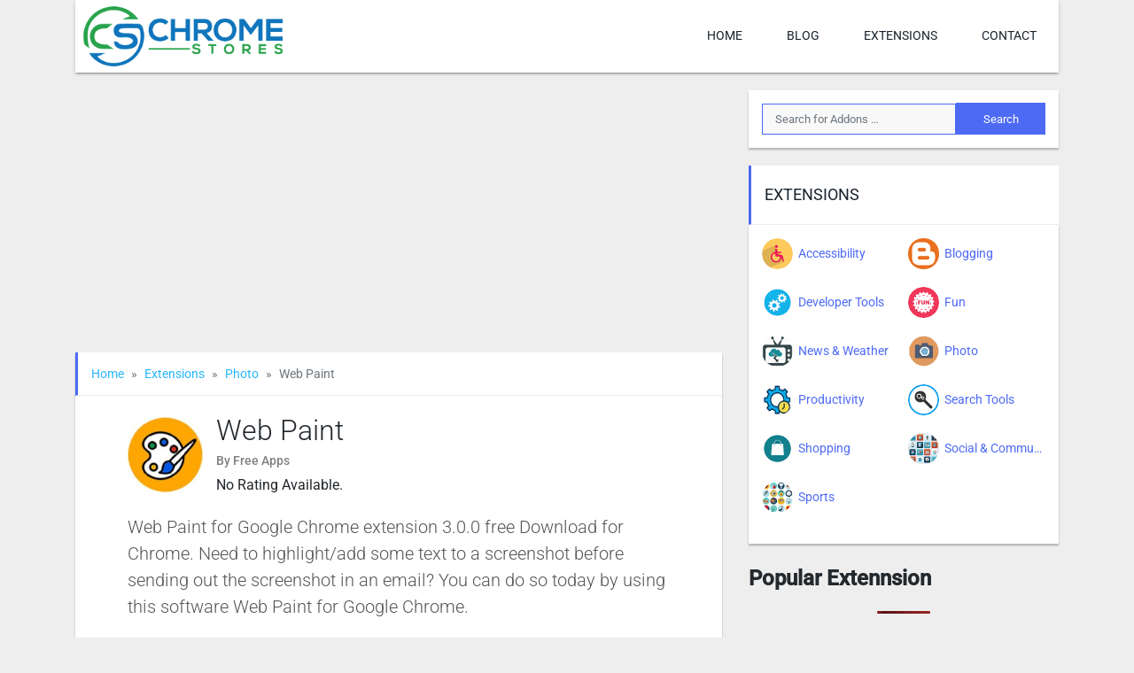

--- FILE ---
content_type: text/html; charset=UTF-8
request_url: https://chromestores.com/extension/web-paint-extension-download/
body_size: 7842
content:
<!DOCTYPE html><html lang="en-US" prefix="og: https://ogp.me/ns#"><head><meta charset="UTF-8"><meta name="viewport" content="width=device-width, initial-scale=1"><meta http-equiv="X-UA-Compatible" content="IE=edge"><link rel="profile" href="http://gmpg.org/xfn/11"><link rel="pingback" href="https://chromestores.com/xmlrpc.php"><title>Web Paint extension download</title><meta name="description" content="Web Paint extension 3.0.0 Free Download for Chrome. See here how to Install Web Paint extension free download for Chrome."/><meta name="robots" content="follow, index, max-snippet:-1, max-video-preview:-1, max-image-preview:large"/><link rel="canonical" href="https://chromestores.com/extension/web-paint-extension-download/" /><meta property="og:locale" content="en_US" /><meta property="og:type" content="article" /><meta property="og:title" content="Web Paint extension download" /><meta property="og:description" content="Web Paint extension 3.0.0 Free Download for Chrome. See here how to Install Web Paint extension free download for Chrome." /><meta property="og:url" content="https://chromestores.com/extension/web-paint-extension-download/" /><meta property="og:updated_time" content="2024-01-13T16:24:25+00:00" /><meta property="og:image" content="https://chromestores.com/wp-content/uploads/2022/06/web-paint-extension.jpg" /><meta property="og:image:secure_url" content="https://chromestores.com/wp-content/uploads/2022/06/web-paint-extension.jpg" /><meta property="og:image:width" content="250" /><meta property="og:image:height" content="250" /><meta property="og:image:alt" content="web paint extension" /><meta property="og:image:type" content="image/jpeg" /><meta property="article:published_time" content="2024-01-05T16:01:12+00:00" /><meta property="article:modified_time" content="2024-01-13T16:24:25+00:00" /><meta name="twitter:card" content="summary_large_image" /><meta name="twitter:title" content="Web Paint extension download" /><meta name="twitter:description" content="Web Paint extension 3.0.0 Free Download for Chrome. See here how to Install Web Paint extension free download for Chrome." /><meta name="twitter:image" content="https://chromestores.com/wp-content/uploads/2022/06/web-paint-extension.jpg" /> <script type="application/ld+json" class="rank-math-schema">{"@context":"https://schema.org","@graph":[{"@type":["Person","Organization"],"@id":"https://chromestores.com/#person","name":"Chromestores.com"},{"@type":"WebSite","@id":"https://chromestores.com/#website","url":"https://chromestores.com","publisher":{"@id":"https://chromestores.com/#person"},"inLanguage":"en-US"},{"@type":"ImageObject","@id":"https://chromestores.com/wp-content/uploads/2022/06/web-paint-extension.jpg","url":"https://chromestores.com/wp-content/uploads/2022/06/web-paint-extension.jpg","width":"250","height":"250","inLanguage":"en-US"},{"@type":"BreadcrumbList","@id":"https://chromestores.com/extension/web-paint-extension-download/#breadcrumb","itemListElement":[{"@type":"ListItem","position":"1","item":{"@id":"https://chromestores.com","name":"Home"}},{"@type":"ListItem","position":"2","item":{"@id":"https://chromestores.com/extension/web-paint-extension-download/","name":"Web Paint"}}]},{"@type":"WebPage","@id":"https://chromestores.com/extension/web-paint-extension-download/#webpage","url":"https://chromestores.com/extension/web-paint-extension-download/","name":"Web Paint extension download","datePublished":"2024-01-05T16:01:12+00:00","dateModified":"2024-01-13T16:24:25+00:00","isPartOf":{"@id":"https://chromestores.com/#website"},"primaryImageOfPage":{"@id":"https://chromestores.com/wp-content/uploads/2022/06/web-paint-extension.jpg"},"inLanguage":"en-US","breadcrumb":{"@id":"https://chromestores.com/extension/web-paint-extension-download/#breadcrumb"}},{"@type":"Person","@id":"https://chromestores.com/extension/web-paint-extension-download/#author","name":"Md Tohidul Islam","image":{"@type":"ImageObject","@id":"https://secure.gravatar.com/avatar/6f6f28cd42ba379ea998cb6a9266d1f9a928f702379fc51dc67a0a8b8f230c39?s=96&amp;d=mm&amp;r=g","url":"https://secure.gravatar.com/avatar/6f6f28cd42ba379ea998cb6a9266d1f9a928f702379fc51dc67a0a8b8f230c39?s=96&amp;d=mm&amp;r=g","caption":"Md Tohidul Islam","inLanguage":"en-US"}},{"@type":"BlogPosting","headline":"Web Paint extension download","keywords":"web paint extension","datePublished":"2024-01-05T16:01:12+00:00","dateModified":"2024-01-13T16:24:25+00:00","author":{"@id":"https://chromestores.com/extension/web-paint-extension-download/#author","name":"Md Tohidul Islam"},"publisher":{"@id":"https://chromestores.com/#person"},"description":"Web Paint extension 3.0.0 Free Download for Chrome. See here how to Install Web Paint extension free download for Chrome.","name":"Web Paint extension download","@id":"https://chromestores.com/extension/web-paint-extension-download/#richSnippet","isPartOf":{"@id":"https://chromestores.com/extension/web-paint-extension-download/#webpage"},"image":{"@id":"https://chromestores.com/wp-content/uploads/2022/06/web-paint-extension.jpg"},"inLanguage":"en-US","mainEntityOfPage":{"@id":"https://chromestores.com/extension/web-paint-extension-download/#webpage"}}]}</script> <link rel='dns-prefetch' href='//static.addtoany.com' /><link rel='dns-prefetch' href='//fonts.googleapis.com' /><link rel='dns-prefetch' href='//use.fontawesome.com' /><link rel="alternate" type="application/rss+xml" title="Chromestores.com &raquo; Feed" href="https://chromestores.com/feed/" /><link rel="alternate" type="application/rss+xml" title="Chromestores.com &raquo; Comments Feed" href="https://chromestores.com/comments/feed/" /> <script type="text/javascript" id="wpp-js" src="https://chromestores.com/wp-content/plugins/wordpress-popular-posts/assets/js/wpp.min.js?ver=7.3.6" data-sampling="0" data-sampling-rate="100" data-api-url="https://chromestores.com/wp-json/wordpress-popular-posts" data-post-id="2585" data-token="d44951cb02" data-lang="0" data-debug="0"></script> <link rel="alternate" title="oEmbed (JSON)" type="application/json+oembed" href="https://chromestores.com/wp-json/oembed/1.0/embed?url=https%3A%2F%2Fchromestores.com%2Fextension%2Fweb-paint-extension-download%2F" /><link rel="alternate" title="oEmbed (XML)" type="text/xml+oembed" href="https://chromestores.com/wp-json/oembed/1.0/embed?url=https%3A%2F%2Fchromestores.com%2Fextension%2Fweb-paint-extension-download%2F&#038;format=xml" /><link data-optimized="2" rel="stylesheet" href="https://chromestores.com/wp-content/litespeed/css/9ac9d1d9ad947bebedc5dae569fda66d.css?ver=69105" /> <script type="text/javascript" src="https://chromestores.com/wp-includes/js/jquery/jquery.min.js?ver=3.7.1" id="jquery-core-js"></script> <link rel="https://api.w.org/" href="https://chromestores.com/wp-json/" /><link rel="alternate" title="JSON" type="application/json" href="https://chromestores.com/wp-json/wp/v2/myapplications/2585" /><link rel="EditURI" type="application/rsd+xml" title="RSD" href="https://chromestores.com/xmlrpc.php?rsd" /><meta name="generator" content="WordPress 6.9" /><link rel='shortlink' href='https://chromestores.com/?p=2585' />
 <script async src="https://pagead2.googlesyndication.com/pagead/js/adsbygoogle.js?client=ca-pub-9772835634573959"
     crossorigin="anonymous"></script> <link rel="icon" href="https://chromestores.com/wp-content/uploads/2021/03/cropped-14-32x32.png" sizes="32x32" /><link rel="icon" href="https://chromestores.com/wp-content/uploads/2021/03/cropped-14-192x192.png" sizes="192x192" /><link rel="apple-touch-icon" href="https://chromestores.com/wp-content/uploads/2021/03/cropped-14-180x180.png" /><meta name="msapplication-TileImage" content="https://chromestores.com/wp-content/uploads/2021/03/cropped-14-270x270.png" /></head><body class="wp-singular myapplications-template-default single single-myapplications postid-2585 wp-custom-logo wp-theme-freeapk"><main id="page"><header id="masthead" class="site-header navbar-static-top"><div class="container"><nav class="navbar justify-content-between navbar-expand-lg p-0"><div class="navbar-brand">
<a href="https://chromestores.com/" class="custom-logo-link" rel="home"><img src="https://chromestores.com/wp-content/uploads/2021/03/cropped-chrome-stores-logo.png" class="custom-logo" alt="Chromestores.com" decoding="async" /></a></div>
<button class="navbar-toggler slicknav_btn">
<i class="fa fa-bars"></i>
</button><ul id="paira-menu" class="navbar-nav d-none d-lg-flex"><li><a href="https://chromestores.com/">Home</a></li><li><a href="https://chromestores.com/blog/">Blog</a></li><li><a href="https://chromestores.com/extensions/">Extensions</a></li><li><a href="https://chromestores.com/contact/">Contact</a></li></ul></nav></div></header><div class="mobile-search d-lg-none"><div class="container"><div class="row"><div class="col-12"><form role="search" method="get" class="search-form" action="https://chromestores.com/">
<label>
<input type="search" class="search-field form-control" placeholder="Search for Addons &hellip;" value="" name="s" title="Search for:">
</label>
<input type="submit" class="search-submit btn btn-default" value="Search">
<input type="hidden" name="ajax_search_nonce" class="nonce" value="2ffa230953" /></form></div></div></div></div><div id="content" class="site-content"><div class="container"><div class="row"><section id="primary" class="content-area col-sm-12 col-lg-8"><div class='code-block code-block-3' style='margin: 8px 0; clear: both;'> <script async src="https://pagead2.googlesyndication.com/pagead/js/adsbygoogle.js?client=ca-pub-9772835634573959"
     crossorigin="anonymous"></script> 
<ins class="adsbygoogle"
style="display:block"
data-ad-client="ca-pub-9772835634573959"
data-ad-slot="6599936081"
data-ad-format="auto"
data-full-width-responsive="true"></ins> <script>(adsbygoogle = window.adsbygoogle || []).push({});</script></div><div class="app-box app-header"><div class="row"><div class="col-12"><ol class="breadcrumb"><li class="breadcrumb-item"><a href="https://chromestores.com">Home</a></li><li class="breadcrumb-item"><a href="https://chromestores.com/extensions/">Extensions</a></li><li class="breadcrumb-item"><a href="https://chromestores.com/extensions/photo/">Photo</a></li><li class="breadcrumb-item active">Web Paint</li></ol></div></div><div class="row app-box-content"><div class="col-12 col-lg-11 mx-auto"><div class="d-flex align-items-center"><div class="app-img-wrap">
<img src="https://chromestores.com/wp-content/uploads/2022/06/web-paint-extension-150x150.jpg" class="attachment-thumbnail size-thumbnail wp-post-image" alt="" decoding="async" /></div><div class="app-info"><h1 class="app-title">Web Paint</h1><p class="owner-company">By Free Apps</p><p class="mb-0">No Rating Available.</p></div></div></div><div class="col-12 col-lg-11 mx-auto"><h2 class="short_description">Web Paint for Google Chrome extension 3.0.0 free Download for Chrome. Need to highlight/add some text to a screenshot before sending out the screenshot in an email? You can do so today by using this software Web Paint for Google Chrome.</h2></div></div></div><div class='code-block code-block-1' style='margin: 8px auto; text-align: center; display: block; clear: both;'> <script async src="https://pagead2.googlesyndication.com/pagead/js/adsbygoogle.js?client=ca-pub-9772835634573959"
     crossorigin="anonymous"></script> 
<ins class="adsbygoogle"
style="display:block"
data-ad-client="ca-pub-9772835634573959"
data-ad-slot="6599936081"
data-ad-format="auto"
data-full-width-responsive="true"></ins> <script>(adsbygoogle = window.adsbygoogle || []).push({});</script></div><div class="app-box app-main-content"><div class="row app-box-content"><div class="col-12 app-download">
<a class="btn btn-primary rounded" href="https://chromestores.com/extension/web-paint-extension-download/download/" title="Web Paint - Download">
Add to Chrome
</a></div><div class="col-12"></div><div class="col-12"><h3>Screenshots:</h3><div class="screenshots-img">
<a href="https://lh3.googleusercontent.com/kr8yUkdrw-0Z-ev-H6c4lx-5WjvNJChItav90d3RmLmGQWltuzIRqwprhoe4jmBVxmgrMklm=w640-h400-e365-rj-sc0x00ffffff"><img src="https://lh3.googleusercontent.com/kr8yUkdrw-0Z-ev-H6c4lx-5WjvNJChItav90d3RmLmGQWltuzIRqwprhoe4jmBVxmgrMklm=w640-h400-e365-rj-sc0x00ffffff" alt="Screenshots"></a><a href="https://lh3.googleusercontent.com/ZjoSqznfOhnup19D5-VCma3Slb1wEsVeN-NPJg5JFkIPsBRpVZ4wGrRnp2dxP3H_gPWrceVm2XiL3Hm9LYwPFapbqA=w640-h400-e365-rj-sc0x00ffffff"><img src="https://lh3.googleusercontent.com/ZjoSqznfOhnup19D5-VCma3Slb1wEsVeN-NPJg5JFkIPsBRpVZ4wGrRnp2dxP3H_gPWrceVm2XiL3Hm9LYwPFapbqA=w640-h400-e365-rj-sc0x00ffffff" alt="Screenshots"></a><a href="https://lh3.googleusercontent.com/kr8yUkdrw-0Z-ev-H6c4lx-5WjvNJChItav90d3RmLmGQWltuzIRqwprhoe4jmBVxmgrMklm=w640-h400-e365-rj-sc0x00ffffff"><img src="https://lh3.googleusercontent.com/kr8yUkdrw-0Z-ev-H6c4lx-5WjvNJChItav90d3RmLmGQWltuzIRqwprhoe4jmBVxmgrMklm=w640-h400-e365-rj-sc0x00ffffff" alt="Screenshots"></a><a href="https://lh3.googleusercontent.com/ZjoSqznfOhnup19D5-VCma3Slb1wEsVeN-NPJg5JFkIPsBRpVZ4wGrRnp2dxP3H_gPWrceVm2XiL3Hm9LYwPFapbqA=w640-h400-e365-rj-sc0x00ffffff"><img src="https://lh3.googleusercontent.com/ZjoSqznfOhnup19D5-VCma3Slb1wEsVeN-NPJg5JFkIPsBRpVZ4wGrRnp2dxP3H_gPWrceVm2XiL3Hm9LYwPFapbqA=w640-h400-e365-rj-sc0x00ffffff" alt="Screenshots"></a></div></div><div class="col-12"><div class="app-description"><h2> Web Paint Extension for Chrome</h2><p>Web Paint extension 3.0.0 free download for Chrome. Web Paint is a Google Chrome extension created by Free Apps. Their authority has been released Web Paint extension Draw on any website with simple drawing tools, then print the result. You can Get Direct Official Link for Web Paint with latest chrome extension. Web Paint extension Use the paint brush/pencil to draw on the web page.</p><h2 style="text-align: center;">Web Paint extension download</h2><p>If you also want to get download this Web Paint extension keep see the image &amp; reading below notice this short information. Are you searching for a way to hide your IP address? We’ll describe to you how to mask your position using the Web Paint in your Google Chrome browser in this article. Every user all time cannot visit every website, at this time need an IP changer extension.</p><div class='code-block code-block-2' style='margin: 8px auto; text-align: center; display: block; clear: both;'> <script async src="https://pagead2.googlesyndication.com/pagead/js/adsbygoogle.js?client=ca-pub-9772835634573959"
     crossorigin="anonymous"></script> 
<ins class="adsbygoogle"
style="display:block"
data-ad-client="ca-pub-9772835634573959"
data-ad-slot="6599936081"
data-ad-format="auto"
data-full-width-responsive="true"></ins> <script>(adsbygoogle = window.adsbygoogle || []).push({});</script></div><h4>Which is best Free Web Paint?</h4><p>Everyone Knows Web Paint is a Great plugin works perfect saves a lot of time. Web Paint is the best for Chrome. Next step I will provide you How to install the Web Paint extension file used on this website.</p><h4>How To Install or Download Web Paint for Chrome?</h4><p>Furthermore, If you want to install this Extension, must connect to an internet connection and use Google chrome Browser also Opera mini Browser otherwise you cannot use the Web Paint CRX file in your browser. Now follow step by step guide.</p><div class='code-block code-block-1' style='margin: 8px auto; text-align: center; display: block; clear: both;'> <script async src="https://pagead2.googlesyndication.com/pagead/js/adsbygoogle.js?client=ca-pub-9772835634573959"
     crossorigin="anonymous"></script> 
<ins class="adsbygoogle"
style="display:block"
data-ad-client="ca-pub-9772835634573959"
data-ad-slot="6599936081"
data-ad-format="auto"
data-full-width-responsive="true"></ins> <script>(adsbygoogle = window.adsbygoogle || []).push({});</script></div><p><img fetchpriority="high" decoding="async" class="alignnone" src="https://cromestores.files.wordpress.com/2022/06/web-paint-chrome.jpg" alt="web paint extension" width="860" height="400" /></p><h4>How to Active Web Paint for Chrome?</h4><p>This is the best chrome extension So follow this instruction and download Web Paint extension CRX on their website. Web Paint one of the best extensions that i have seen, it helps you to connect many server all around the world.</p><h4>How to install Web Paint for Chrome?</h4><p>Open your Google <a href="https://chrome.google.com/webstore/category/extensions" target="_blank" rel="noopener">Chrome</a> browser<br />
Then go to www.google.com.<br />
Search <a href="https://chromestores.com">chromestores.com</a><br />
Now this website search “Web Paint”<br />
Open on this extension<br />
Click the Download button and auto-install your Chrome browser</p><h4>Web Paint Description:</h4><p>Draw on any website with simple drawing tools, then print the result.<br />
Need to highlight/add some text to a screenshot before sending out the screenshot in an email? You can do so today by using this software Web Paint for Google Chrome.</p><p>Pencil &#8211; Use the paint brush/pencil to draw on the web page. Choose the thickness of the brush to use, and the color of the paint brush/pencil. Use this feature to<br />
highlight important parts of the webpage.</p><p>Text &#8211; Add in text and use text bubbles to point out the important parts of the screenshot.</p><p>Lines &#8211; Add in straight lines, modify the thickness of the lines</p><p>Shapes &#8211; You can choose from plenty of shapes, such as rectangles, triangles and also circles/squares.</p><p>Eraser &#8211; Made a mistake? Simply use the eraser feature to remove any errors/issues</p><p>Screenshot &#8211; Once you have finished adding in the text/shapes to the web page, take a screenshot of the webpage and save this screenshot to your computer. Its extremely<br />
easy to use.</p><p>Disclaimer: Please note this extension is NOT made by Google and is made by an independent development team. All copyrights belong to their respective owners. Google doesn’t endorse or sponsor this Chrome extension. Web Paint for Google Chrome is not owned by,it is not licensed by and is not a subsidiary of Google Inc.</p><h4>Are you Download this Web Paint?</h4><p>In conclusion, you can full information How to download Web Paint addons and how to use Web Paint for your Google Chrome browser. If you want more information about Web Paint feels free to comment below. So Next replay I will provide clear information on this post. For the next update about the new chrome extension, etc stay with us.</p></div></div><div class="col-12"><div class="app-meta"><p>Category: <a href="https://chromestores.com/extensions/photo/" rel="tag">Photo</a></p><p>Price: free</p></div></div><div class="col-12 mt-3"><div class="addtoany_shortcode"><div class="a2a_kit a2a_kit_size_32 addtoany_list" data-a2a-url="https://chromestores.com/extension/web-paint-extension-download/" data-a2a-title="Web Paint"><a class="a2a_button_facebook" href="https://www.addtoany.com/add_to/facebook?linkurl=https%3A%2F%2Fchromestores.com%2Fextension%2Fweb-paint-extension-download%2F&amp;linkname=Web%20Paint" title="Facebook" rel="nofollow noopener" target="_blank"></a><a class="a2a_button_twitter" href="https://www.addtoany.com/add_to/twitter?linkurl=https%3A%2F%2Fchromestores.com%2Fextension%2Fweb-paint-extension-download%2F&amp;linkname=Web%20Paint" title="Twitter" rel="nofollow noopener" target="_blank"></a><a class="a2a_button_pinterest" href="https://www.addtoany.com/add_to/pinterest?linkurl=https%3A%2F%2Fchromestores.com%2Fextension%2Fweb-paint-extension-download%2F&amp;linkname=Web%20Paint" title="Pinterest" rel="nofollow noopener" target="_blank"></a><a class="a2a_button_linkedin" href="https://www.addtoany.com/add_to/linkedin?linkurl=https%3A%2F%2Fchromestores.com%2Fextension%2Fweb-paint-extension-download%2F&amp;linkname=Web%20Paint" title="LinkedIn" rel="nofollow noopener" target="_blank"></a><a class="a2a_button_tumblr" href="https://www.addtoany.com/add_to/tumblr?linkurl=https%3A%2F%2Fchromestores.com%2Fextension%2Fweb-paint-extension-download%2F&amp;linkname=Web%20Paint" title="Tumblr" rel="nofollow noopener" target="_blank"></a><a class="a2a_button_blogger" href="https://www.addtoany.com/add_to/blogger?linkurl=https%3A%2F%2Fchromestores.com%2Fextension%2Fweb-paint-extension-download%2F&amp;linkname=Web%20Paint" title="Blogger" rel="nofollow noopener" target="_blank"></a><a class="a2a_button_wordpress" href="https://www.addtoany.com/add_to/wordpress?linkurl=https%3A%2F%2Fchromestores.com%2Fextension%2Fweb-paint-extension-download%2F&amp;linkname=Web%20Paint" title="WordPress" rel="nofollow noopener" target="_blank"></a><a class="a2a_dd addtoany_share_save addtoany_share" href="https://www.addtoany.com/share"></a></div></div></div></div></div><div class="app-box author-box"><div class="row"><div class="col-12"><h3 class="fa-title">Author Details</h3></div></div><div class="row app-box-content align-items-center"><div class="col-12 col-md-4 text-center "><div class="author-avatar mb-2">
<img src="https://chromestores.com/wp-content/uploads/2025/09/aaass-150x150.jpg" class="rounded-circle" alt="" decoding="async" /></div><div class="author-meta"><p class="mb-2">&#115;&#111;bu&#106;03&#51;&#64;&#103;&#109;&#97;&#105;l.com</p></div></div><div class="col-12 col-md-8"><div class="author-info"><h4 class="author-name my-1">Md Tohidul Islam</h4><p class="author-title mb-2"><em></em></p>
Md Tohidul Islam Founder &amp; CEO at chromestores.com I have a good knowledge of Marketing. So I provide all technology information in there website.</div></div></div></div><div class="app-box app-tech-info"><div class="row"><div class="col-12"><h3 class="fa-title">Technical Information</h3></div></div><div class="row app-box-content"><div class="col-12"><table class="table table-bordered"><tbody><tr><th>Version:</th><td>3.0.0</td></tr><tr><th>File size:</th><td>441KiB</td></tr><tr><th>Language:</th><td>Bahasa Indonesia, Bahasa Melayu, Deutsch, English, English (United States), Filipino, Français, Nederlands, Norsk, Tiếng Việt, Türkçe, català, dansk, eesti, español, hrvatski, italiano, latviešu, lietuvių, magyar, polski, română, slovenský, slovenščina, suomi, svenska, čeština, Ελληνικά, Српски, български, русский, українська, עברית, فارسی‎, हिन्दी, ไทย, ‫العربية, 中文 (简体), 中文 (繁體), 日本語, 한국어</td></tr><tr><th>Copyright:</th><td>Free Apps</td></tr></tbody></table></div></div></div><div class="app-box similar-apps"><div class="row"><div class="col-12"><h3 class="fa-title">Similar extension</h3></div></div><div class="row app-box-content"><div class="col-12"></div><div class="column-5"><div class="app-item">
<a href="https://chromestores.com/extension/sumopaint-crx-extension/" title="Sumopaint">
<img src="https://chromestores.com/wp-content/uploads/2021/11/sumopaint-crx-150x150.jpg" class="app-img wp-post-image" alt="sumopaint crx" decoding="async" loading="lazy" />		</a><h3 class="app-title"><a href="https://chromestores.com/extension/sumopaint-crx-extension/" title="Sumopaint">Sumopaint</a></h3><p class="app-excerpt">
<a href="https://chromestores.com/extension/sumopaint-crx-extension/" title="Sumopaint - Download">
Sumopaint Extension 12.4 free Download for Chrome. Sumopaint		</a></p>
<a href="https://chromestores.com/extension/sumopaint-crx-extension/" class="btn btn-primary app-download-btn rounded" title="Sumopaint - Download">
Details Now
</a></div></div><div class="column-5"><div class="app-item">
<a href="https://chromestores.com/extension/fotoflexer-extension-download/" title="FotoFlexer">
<img src="https://chromestores.com/wp-content/uploads/2022/09/fotoFlexer-extension-150x150.jpg" class="app-img wp-post-image" alt="fotoFlexer extension" decoding="async" loading="lazy" />		</a><h3 class="app-title"><a href="https://chromestores.com/extension/fotoflexer-extension-download/" title="FotoFlexer">FotoFlexer</a></h3><p class="app-excerpt">
<a href="https://chromestores.com/extension/fotoflexer-extension-download/" title="FotoFlexer - Download">
Download FotoFlexer 1.0.1 Extension free for Chrome. A		</a></p>
<a href="https://chromestores.com/extension/fotoflexer-extension-download/" class="btn btn-primary app-download-btn rounded" title="FotoFlexer - Download">
Details Now
</a></div></div><div class="column-5"><div class="app-item">
<a href="https://chromestores.com/extension/flickr-tab-crx-extension/" title="Flickr Tab">
<img src="https://chromestores.com/wp-content/uploads/2021/11/flickr-tab-crx-150x150.jpg" class="app-img wp-post-image" alt="flickr tab crx" decoding="async" loading="lazy" />		</a><h3 class="app-title"><a href="https://chromestores.com/extension/flickr-tab-crx-extension/" title="Flickr Tab">Flickr Tab</a></h3><p class="app-excerpt">
<a href="https://chromestores.com/extension/flickr-tab-crx-extension/" title="Flickr Tab - Download">
Download Flickr Tab extension 1.0.12 free for Chrome.		</a></p>
<a href="https://chromestores.com/extension/flickr-tab-crx-extension/" class="btn btn-primary app-download-btn rounded" title="Flickr Tab - Download">
Details Now
</a></div></div><div class="column-5"><div class="app-item">
<a href="https://chromestores.com/extension/hover-zoom-crx-extension/" title="Hover Zoom+">
<img src="https://chromestores.com/wp-content/uploads/2021/11/hover-zoom-crx-150x150.jpg" class="app-img wp-post-image" alt="hover zoom crx" decoding="async" loading="lazy" />		</a><h3 class="app-title"><a href="https://chromestores.com/extension/hover-zoom-crx-extension/" title="Hover Zoom+">Hover Zoom+</a></h3><p class="app-excerpt">
<a href="https://chromestores.com/extension/hover-zoom-crx-extension/" title="Hover Zoom+ - Download">
Download Hover Zoom extension 1.0.199 free for Chrome.		</a></p>
<a href="https://chromestores.com/extension/hover-zoom-crx-extension/" class="btn btn-primary app-download-btn rounded" title="Hover Zoom+ - Download">
Details Now
</a></div></div><div class="column-5"><div class="app-item">
<a href="https://chromestores.com/extension/mustsee-crx-extension/" title="Mustsee">
<img src="https://chromestores.com/wp-content/uploads/2021/11/mustsee-crx-150x150.jpg" class="app-img wp-post-image" alt="mustsee crx" decoding="async" loading="lazy" />		</a><h3 class="app-title"><a href="https://chromestores.com/extension/mustsee-crx-extension/" title="Mustsee">Mustsee</a></h3><p class="app-excerpt">
<a href="https://chromestores.com/extension/mustsee-crx-extension/" title="Mustsee - Download">
Mustsee extension 2.60 free Download for Chrome. Discover		</a></p>
<a href="https://chromestores.com/extension/mustsee-crx-extension/" class="btn btn-primary app-download-btn rounded" title="Mustsee - Download">
Details Now
</a></div></div></div></div></section><aside id="secondary" class="widget-area col-12 col-lg-4"><section id="search-2" class="widget widget_search"><form role="search" method="get" class="search-form" action="https://chromestores.com/">
<label>
<input type="search" class="search-field form-control" placeholder="Search for Addons &hellip;" value="" name="s" title="Search for:">
</label>
<input type="submit" class="search-submit btn btn-default" value="Search">
<input type="hidden" name="ajax_search_nonce" class="nonce" value="2ffa230953" /></form></section><section id="custom-post-type-subcategories-4" class="widget widget_cpt_subcategories"><h3 class="widget-title"><a href="https://chromestores.com/extensions/" title="Extensions">Extensions</a></h3><ul><li><a href="https://chromestores.com/extensions/accessibility/" title="Accessibility"><img src="https://chromestores.com/wp-content/uploads/2021/03/Accessibility0001.png"  alt="" decoding="async" loading="lazy" /><span>Accessibility</span></a></li><li><a href="https://chromestores.com/extensions/blogging/" title="Blogging"><img src="https://chromestores.com/wp-content/uploads/2021/03/blogging-icon.png"  alt="blogging-icon" decoding="async" loading="lazy" /><span>Blogging</span></a></li><li><a href="https://chromestores.com/extensions/developer-tools/" title="Developer Tools"><img src="https://chromestores.com/wp-content/uploads/2021/03/developer-tools.png"  alt="developer-tools" decoding="async" loading="lazy" /><span>Developer Tools</span></a></li><li><a href="https://chromestores.com/extensions/fun/" title="Fun"><img src="https://chromestores.com/wp-content/uploads/2021/03/fun-icon.png"  alt="fun icon" decoding="async" loading="lazy" /><span>Fun</span></a></li><li><a href="https://chromestores.com/extensions/news-weather/" title="News &amp; Weather"><img src="https://chromestores.com/wp-content/uploads/2021/03/news-weather.png"  alt="" decoding="async" loading="lazy" /><span>News &amp; Weather</span></a></li><li><a href="https://chromestores.com/extensions/photo/" title="Photo"><img src="https://chromestores.com/wp-content/uploads/2021/03/photo-tools.png"  alt="photo-tools" decoding="async" loading="lazy" /><span>Photo</span></a></li><li><a href="https://chromestores.com/extensions/productivity/" title="Productivity"><img src="https://chromestores.com/wp-content/uploads/2021/03/productivity-icon.jpg"  alt="productivity-icon" decoding="async" loading="lazy" /><span>Productivity</span></a></li><li><a href="https://chromestores.com/extensions/search-tools/" title="Search Tools"><img src="https://chromestores.com/wp-content/uploads/2021/03/search-tools.png"  alt="search-tools" decoding="async" loading="lazy" /><span>Search Tools</span></a></li><li><a href="https://chromestores.com/extensions/shopping/" title="Shopping"><img src="https://chromestores.com/wp-content/uploads/2021/03/shopping-icon.png"  alt="shopping-icon" decoding="async" loading="lazy" /><span>Shopping</span></a></li><li><a href="https://chromestores.com/extensions/social-communication/" title="Social &amp; Communication"><img src="https://chromestores.com/wp-content/uploads/2021/03/social-communication-icon.jpg"  alt="social &amp; communication-icon" decoding="async" loading="lazy" /><span>Social &amp; Communication</span></a></li><li><a href="https://chromestores.com/extensions/sports/" title="Sports"><img src="https://chromestores.com/wp-content/uploads/2021/03/sports-icon.jpg"  alt="sports-icon" decoding="async" loading="lazy" /><span>Sports</span></a></li></ul></section><section id="block-3" class="widget widget_block"><div class="popular-posts"><h2>Popular Extennsion</h2><script type="application/json" data-id="wpp-block-inline-js">{"title":"Popular Extennsion","limit":"10","offset":0,"range":"all","time_quantity":"24","time_unit":"hour","freshness":false,"order_by":"views","post_type":"myapplications","pid":"","exclude":"","taxonomy":"category","term_id":"","author":"","shorten_title":{"active":false,"length":"25","words":false},"post-excerpt":{"active":false,"length":"20","keep_format":false,"words":false},"thumbnail":{"active":true,"width":"320","height":"165","build":"manual","size":""},"rating":false,"stats_tag":{"comment_count":false,"views":false,"author":false,"date":{"active":false,"format":"F j, Y"},"taxonomy":{"active":true,"name":"category"}},"markup":{"custom_html":false,"wpp-start":"<ul class=\"wpp-list wpp-cardview\">","wpp-end":"<\/ul>","title-start":"<h2>","title-end":"<\/h2>","post-html":"<li class=\"{current_class}\"><div class=\"wpp-thumbnail-container\">{thumb}<div class=\"taxonomies\">{taxonomy}<\/div><\/div> <div class=\"wpp-item-data\">{title} <p class=\"wpp-excerpt\">{excerpt}<\/p><\/div><\/li>"},"theme":{"name":""}}</script><div class="wpp-widget-block-placeholder"></div></div></section></aside></div></div></div><section class="footer-widgets py-5"><div class="container"><div class="row justify-content-between"><div id="nav_menu-2" class="widget widget_nav_menu col-12 col-lg-3"><h3 class="widget-title">TOP 10 ADDONS</h3><div class="menu-top-10-for-chrome-addons-container"><ul id="menu-top-10-for-chrome-addons" class="menu"><li><a href="https://chromestores.com/extensions/photo/">Photo</a></li><li><a href="https://chromestores.com/extensions/productivity/">Productivity</a></li><li><a href="https://chromestores.com/extensions/search-tools/">Search Tools</a></li><li><a href="https://chromestores.com/extensions/shopping/">Shopping</a></li><li><a href="https://chromestores.com/extensions/social-communication/">Social &amp; Communication</a></li></ul></div></div><div id="nav_menu-3" class="widget widget_nav_menu col-12 col-lg-3"><h3 class="widget-title">TOP 10 EXTENSIONS</h3><div class="menu-top-10-extensions-container"><ul id="menu-top-10-extensions" class="menu"><li><a href="https://chromestores.com/extensions/accessibility/">Accessibility</a></li><li><a href="https://chromestores.com/extensions/blogging/">Blogging</a></li><li><a href="https://chromestores.com/extensions/developer-tools/">Developer Tools</a></li><li><a href="https://chromestores.com/extensions/fun/">Fun</a></li><li><a href="https://chromestores.com/extensions/news-weather/">News &amp; Weather</a></li></ul></div></div><div id="nav_menu-4" class="widget widget_nav_menu col-12 col-lg-3"><h3 class="widget-title">SOCIAL MEDIA LINK</h3><div class="menu-social-media-link-container"><ul id="menu-social-media-link" class="menu"><li><a href="#">Facebook</a></li><li><a href="#">Twitter</a></li><li><a href="#">Pintarest</a></li><li><a href="#">Linkidin</a></li><li><a href="#">Tumblr</a></li></ul></div></div></div></div></section><footer id="colophon" class="site-footer"><div class="container py-2"><div class="row align-items-center justify-content-center justify-content-md-between"><div class="col-auto site-info"><p>Copyright © All rights reserved 2021-2025 chromestores.com</p></div><div class="col-auto"><ul id="menu-footer" class="nav justify-content-end"><li><a href="https://chromestores.com/" class="nav-link">Home</a></li><li><a rel="privacy-policy" href="https://chromestores.com/privacy-policy/" class="nav-link">Privacy Policy</a></li><li><a href="https://chromestores.com/terms-and-condition/" class="nav-link">Terms And Condition</a></li><li><a href="https://chromestores.com/disclaimer/" class="nav-link">Disclaimer</a></li><li><a href="https://chromestores.com/dmca/" class="nav-link">DMCA</a></li><li><a href="https://chromestores.com/about-us/" class="nav-link">About Us</a></li><li><a href="https://chromestores.com/contact/" class="nav-link">Contact</a></li></ul></div></div></div></footer></main> <script type="speculationrules">{"prefetch":[{"source":"document","where":{"and":[{"href_matches":"/*"},{"not":{"href_matches":["/wp-*.php","/wp-admin/*","/wp-content/uploads/*","/wp-content/*","/wp-content/plugins/*","/wp-content/themes/freeapk/*","/*\\?(.+)"]}},{"not":{"selector_matches":"a[rel~=\"nofollow\"]"}},{"not":{"selector_matches":".no-prefetch, .no-prefetch a"}}]},"eagerness":"conservative"}]}</script> <script data-optimized="1" src="https://chromestores.com/wp-content/litespeed/js/79d99e17e45edb07730b41a3965b74ee.js?ver=69105"></script></body></html>
<!-- Page optimized by LiteSpeed Cache @2026-01-21 05:40:56 -->

<!-- Page cached by LiteSpeed Cache 7.7 on 2026-01-21 05:40:55 -->

--- FILE ---
content_type: text/html; charset=utf-8
request_url: https://www.google.com/recaptcha/api2/aframe
body_size: 268
content:
<!DOCTYPE HTML><html><head><meta http-equiv="content-type" content="text/html; charset=UTF-8"></head><body><script nonce="0qo04iOI9BnP5uFVc6ykQQ">/** Anti-fraud and anti-abuse applications only. See google.com/recaptcha */ try{var clients={'sodar':'https://pagead2.googlesyndication.com/pagead/sodar?'};window.addEventListener("message",function(a){try{if(a.source===window.parent){var b=JSON.parse(a.data);var c=clients[b['id']];if(c){var d=document.createElement('img');d.src=c+b['params']+'&rc='+(localStorage.getItem("rc::a")?sessionStorage.getItem("rc::b"):"");window.document.body.appendChild(d);sessionStorage.setItem("rc::e",parseInt(sessionStorage.getItem("rc::e")||0)+1);localStorage.setItem("rc::h",'1769264286049');}}}catch(b){}});window.parent.postMessage("_grecaptcha_ready", "*");}catch(b){}</script></body></html>